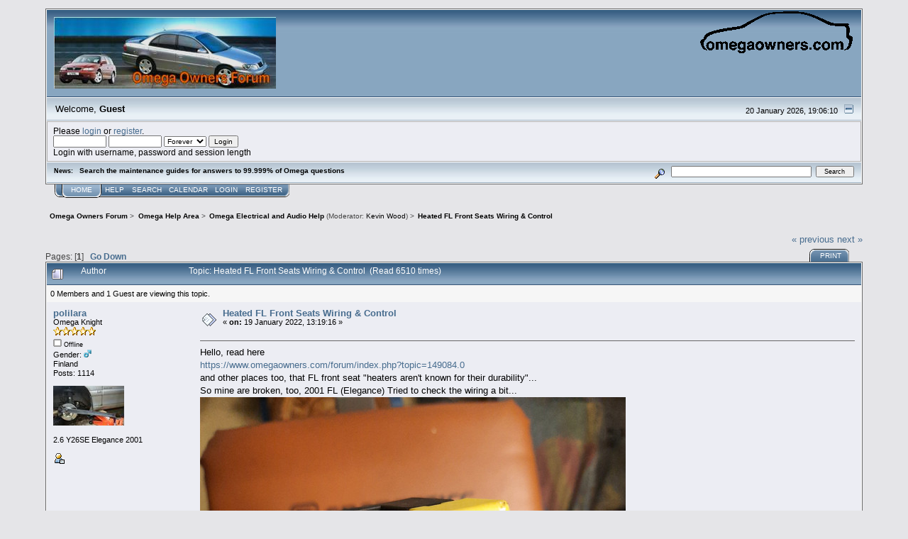

--- FILE ---
content_type: text/html; charset=ISO-8859-1
request_url: https://www.omegaowners.com/forum/index.php?PHPSESSID=n1fhnft15h97n3ee2336hok22n&topic=149110.0
body_size: 10301
content:
<!DOCTYPE html PUBLIC "-//W3C//DTD XHTML 1.0 Transitional//EN" "http://www.w3.org/TR/xhtml1/DTD/xhtml1-transitional.dtd">
<html xmlns="http://www.w3.org/1999/xhtml"><head>
	<link rel="stylesheet" type="text/css" href="https://www.omegaowners.com/forum/Themes/core/css/index.css?fin20" />
	<link rel="stylesheet" type="text/css" href="https://www.omegaowners.com/forum/Themes/core/css/webkit.css" />
	<script type="text/javascript" src="https://images.omegaowners.com/forum/smf2000/Themes/default/scripts/script.js?fin20"></script>
	<script type="text/javascript" src="https://www.omegaowners.com/forum/Themes/core/scripts/theme.js?fin20"></script>
	<script type="text/javascript"><!-- // --><![CDATA[
		var smf_theme_url = "https://www.omegaowners.com/forum/Themes/core";
		var smf_default_theme_url = "https://images.omegaowners.com/forum/smf2000/Themes/default";
		var smf_images_url = "https://www.omegaowners.com/forum/Themes/core/images";
		var smf_scripturl = "https://www.omegaowners.com/forum/index.php?PHPSESSID=n1fhnft15h97n3ee2336hok22n&amp;";
		var smf_iso_case_folding = false;
		var smf_charset = "ISO-8859-1";
		var ajax_notification_text = "Loading...";
		var ajax_notification_cancel_text = "Cancel";
	// ]]></script>
	<meta http-equiv="Content-Type" content="text/html; charset=ISO-8859-1" />
	<meta name="description" content="Heated FL Front Seats Wiring &amp; Control" />
	<meta name="keywords" content="vauxhall,opel,omega,elite,cdx,cd,gls,mv6,reflection,tourer,v6,td,forum,help,advice,guides,engine,cambelt,wishbones,drop,links,breathers,stuck,egr,gearbox,auto,autobox,battery,ecc,climate,clutch,heater,bypass,valve,hbv,2.0,2.2,2.5,3.0,2.6,3.2,petrol,diesel,tdi,24v,16v,transmission,fluid,change,gear,box,dti" />
	<title>Heated FL Front Seats Wiring &amp; Control</title>
	<link rel="canonical" href="https://www.omegaowners.com/forum/index.php?topic=149110.0" />
	<link rel="help" href="https://www.omegaowners.com/forum/index.php?PHPSESSID=n1fhnft15h97n3ee2336hok22n&amp;action=help" />
	<link rel="search" href="https://www.omegaowners.com/forum/index.php?PHPSESSID=n1fhnft15h97n3ee2336hok22n&amp;action=search" />
	<link rel="contents" href="https://www.omegaowners.com/forum/index.php?PHPSESSID=n1fhnft15h97n3ee2336hok22n&amp;" />
	<link rel="prev" href="https://www.omegaowners.com/forum/index.php?PHPSESSID=n1fhnft15h97n3ee2336hok22n&amp;topic=149110.0;prev_next=prev" />
	<link rel="next" href="https://www.omegaowners.com/forum/index.php?PHPSESSID=n1fhnft15h97n3ee2336hok22n&amp;topic=149110.0;prev_next=next" />
	<link rel="index" href="https://www.omegaowners.com/forum/index.php?PHPSESSID=n1fhnft15h97n3ee2336hok22n&amp;board=11.0" />
		<script type="text/javascript" src="https://images.omegaowners.com/forum/smf2000/Themes/default/scripts/captcha.js"></script>
</head>
<body>
<div id="mainframe" style="width: 90%">
	<div class="tborder">
		<div class="catbg">
			<img class="floatright" id="smflogo" src="https://www.omegaowners.com/forum/Themes/core/images/smflogo.gif" alt="Simple Machines Forum" />
			<h1 id="forum_name">
				<img src="https://www.omegaowners.com/forum/ooflogo.png" alt="Omega Owners Forum" />
			</h1>
		</div>
		<ul id="greeting_section" class="reset titlebg2">
			<li id="time" class="smalltext floatright">
				20 January 2026, 19:06:10
				<img id="upshrink" src="https://www.omegaowners.com/forum/Themes/core/images/upshrink.gif" alt="*" title="Shrink or expand the header." align="bottom" style="display: none;" />
			</li>
			<li id="name">Welcome, <em>Guest</em></li>
		</ul>
		<div id="user_section" class="bordercolor">
			<div class="windowbg2 clearfix">
				<script type="text/javascript" src="https://images.omegaowners.com/forum/smf2000/Themes/default/scripts/sha1.js"></script>
				<form class="windowbg" id="guest_form" action="https://www.omegaowners.com/forum/index.php?PHPSESSID=n1fhnft15h97n3ee2336hok22n&amp;action=login2" method="post" accept-charset="ISO-8859-1"  onsubmit="hashLoginPassword(this, 'a9993dcbbc05a9cc975273ec7ffab936');">
					Please <a href="https://www.omegaowners.com/forum/index.php?PHPSESSID=n1fhnft15h97n3ee2336hok22n&amp;action=login">login</a> or <a href="https://www.omegaowners.com/forum/index.php?PHPSESSID=n1fhnft15h97n3ee2336hok22n&amp;action=register">register</a>.<br />
					<input type="text" name="user" size="10" class="input_text" />
					<input type="password" name="passwrd" size="10" class="input_password" />
					<select name="cookielength">
						<option value="60">1 Hour</option>
						<option value="1440">1 Day</option>
						<option value="10080">1 Week</option>
						<option value="43200">1 Month</option>
						<option value="-1" selected="selected">Forever</option>
					</select>
					<input type="submit" value="Login" class="button_submit" /><br />
					Login with username, password and session length
					<input type="hidden" name="hash_passwrd" value="" /><input type="hidden" name="f3b044587ba" value="a9993dcbbc05a9cc975273ec7ffab936" /><input type="hidden" name="f3b044587ba" value="a9993dcbbc05a9cc975273ec7ffab936" />
				</form>
			</div>
		</div>
		<div id="news_section" class="titlebg2 clearfix">
			<form class="floatright" id="search_form" action="https://www.omegaowners.com/forum/index.php?PHPSESSID=n1fhnft15h97n3ee2336hok22n&amp;action=search2" method="post" accept-charset="ISO-8859-1">
				<a href="https://www.omegaowners.com/forum/index.php?PHPSESSID=n1fhnft15h97n3ee2336hok22n&amp;action=search;advanced" title="Advanced search"><img id="advsearch" src="https://www.omegaowners.com/forum/Themes/core/images/filter.gif" align="middle" alt="Advanced search" /></a>
				<input type="text" name="search" value="" style="width: 190px;" class="input_text" />&nbsp;
				<input type="submit" name="submit" value="Search" style="width: 11ex;" class="button_submit" />
				<input type="hidden" name="advanced" value="0" />
				<input type="hidden" name="topic" value="149110" />
			</form>
			<div id="random_news"><h3>News:</h3><p>Search the maintenance guides for answers to 99.999% of Omega questions</p></div>
		</div>
	</div>
	<script type="text/javascript"><!-- // --><![CDATA[
		var oMainHeaderToggle = new smc_Toggle({
			bToggleEnabled: true,
			bCurrentlyCollapsed: false,
			aSwappableContainers: [
				'user_section',
				'news_section'
			],
			aSwapImages: [
				{
					sId: 'upshrink',
					srcExpanded: smf_images_url + '/upshrink.gif',
					altExpanded: 'Shrink or expand the header.',
					srcCollapsed: smf_images_url + '/upshrink2.gif',
					altCollapsed: 'Shrink or expand the header.'
				}
			],
			oThemeOptions: {
				bUseThemeSettings: false,
				sOptionName: 'collapse_header',
				sSessionVar: 'f3b044587ba',
				sSessionId: 'a9993dcbbc05a9cc975273ec7ffab936'
			},
			oCookieOptions: {
				bUseCookie: true,
				sCookieName: 'upshrink'
			}
		});
	// ]]></script>
	<div class="main_menu">
		<ul class="reset clearfix">
			<li id="button_home" class="active">
				<a title="Home" href="https://www.omegaowners.com/forum/index.php?PHPSESSID=n1fhnft15h97n3ee2336hok22n&amp;">
					<span><em>Home</em></span>
				</a>
			</li>
			<li id="button_help">
				<a title="Help" href="https://www.omegaowners.com/forum/index.php?PHPSESSID=n1fhnft15h97n3ee2336hok22n&amp;action=help">
					<span>Help</span>
				</a>
			</li>
			<li id="button_search">
				<a title="Search" href="https://www.omegaowners.com/forum/index.php?PHPSESSID=n1fhnft15h97n3ee2336hok22n&amp;action=search">
					<span>Search</span>
				</a>
			</li>
			<li id="button_calendar">
				<a title="Calendar" href="https://www.omegaowners.com/forum/index.php?PHPSESSID=n1fhnft15h97n3ee2336hok22n&amp;action=calendar">
					<span>Calendar</span>
				</a>
			</li>
			<li id="button_login">
				<a title="Login" href="https://www.omegaowners.com/forum/index.php?PHPSESSID=n1fhnft15h97n3ee2336hok22n&amp;action=login">
					<span>Login</span>
				</a>
			</li>
			<li id="button_register" class="last">
				<a title="Register" href="https://www.omegaowners.com/forum/index.php?PHPSESSID=n1fhnft15h97n3ee2336hok22n&amp;action=register">
					<span>Register</span>
				</a>
			</li>
		</ul>
	</div>
	<ul class="linktree" id="linktree_upper">
		<li>
			<a href="https://www.omegaowners.com/forum/index.php?PHPSESSID=n1fhnft15h97n3ee2336hok22n&amp;"><span>Omega Owners Forum</span></a> &gt;
		</li>
		<li>
			<a href="https://www.omegaowners.com/forum/index.php?PHPSESSID=n1fhnft15h97n3ee2336hok22n&amp;#c4"><span>Omega Help Area</span></a> &gt;
		</li>
		<li>
			<a href="https://www.omegaowners.com/forum/index.php?PHPSESSID=n1fhnft15h97n3ee2336hok22n&amp;board=11.0"><span>Omega Electrical and Audio Help</span></a> (Moderator: <a href="https://www.omegaowners.com/forum/index.php?PHPSESSID=n1fhnft15h97n3ee2336hok22n&amp;action=profile;u=721" title="Board Moderator">Kevin Wood</a>) &gt;
		</li>
		<li class="last">
			<a href="https://www.omegaowners.com/forum/index.php?PHPSESSID=n1fhnft15h97n3ee2336hok22n&amp;topic=149110.0"><span>Heated FL Front Seats Wiring &amp; Control</span></a>
		</li>
	</ul>
	<div id="bodyarea">
<a id="top"></a>
<a id="msg1998871"></a>
<div class="clearfix margintop" id="postbuttons">
	<div class="next"><a href="https://www.omegaowners.com/forum/index.php?PHPSESSID=n1fhnft15h97n3ee2336hok22n&amp;topic=149110.0;prev_next=prev#new">&laquo; previous</a> <a href="https://www.omegaowners.com/forum/index.php?PHPSESSID=n1fhnft15h97n3ee2336hok22n&amp;topic=149110.0;prev_next=next#new">next &raquo;</a></div>
	<div class="margintop middletext floatleft">Pages: [<strong>1</strong>]   &nbsp;&nbsp;<a href="#lastPost"><strong>Go Down</strong></a></div>
	<div class="nav floatright">
		<div class="buttonlist_bottom">
			<ul class="reset clearfix">
				<li class="last"><a class="button_strip_print" href="https://www.omegaowners.com/forum/index.php?PHPSESSID=n1fhnft15h97n3ee2336hok22n&amp;action=printpage;topic=149110.0" rel="new_win nofollow"><span>Print</span></a></li>
			</ul>
		</div></div>
</div>
<div id="forumposts" class="tborder">
	<h3 class="catbg3">
		<img src="https://www.omegaowners.com/forum/Themes/core/images/topic/hot_post.gif" align="bottom" alt="" />
		<span>Author</span>
		<span id="top_subject">Topic: Heated FL Front Seats Wiring &amp; Control &nbsp;(Read 6510 times)</span>
	</h3>
	<div id="whoisviewing" class="smalltext headerpadding windowbg2">0 Members and 1 Guest are viewing this topic.
	</div>
	<form action="https://www.omegaowners.com/forum/index.php?PHPSESSID=n1fhnft15h97n3ee2336hok22n&amp;action=quickmod2;topic=149110.0" method="post" accept-charset="ISO-8859-1" name="quickModForm" id="quickModForm" style="margin: 0;" onsubmit="return oQuickModify.bInEditMode ? oQuickModify.modifySave('a9993dcbbc05a9cc975273ec7ffab936', 'f3b044587ba') : false">
		<div class="bordercolor">
			<div class="clearfix windowbg largepadding">
				<div class="floatleft poster">
					<h4><a href="https://www.omegaowners.com/forum/index.php?PHPSESSID=n1fhnft15h97n3ee2336hok22n&amp;action=profile;u=896" title="View the profile of polilara">polilara</a></h4>
					<ul class="reset smalltext" id="msg_1998871_extra_info">
						<li>Omega Knight</li>
						<li><img src="https://www.omegaowners.com/forum/Themes/core/images/star.gif" alt="*" /><img src="https://www.omegaowners.com/forum/Themes/core/images/star.gif" alt="*" /><img src="https://www.omegaowners.com/forum/Themes/core/images/star.gif" alt="*" /><img src="https://www.omegaowners.com/forum/Themes/core/images/star.gif" alt="*" /><img src="https://www.omegaowners.com/forum/Themes/core/images/star.gif" alt="*" /></li>
						<li><img src="https://www.omegaowners.com/forum/Themes/core/images/useroff.gif" alt="Offline" border="0" style="margin-top: 2px;" /><span class="smalltext"> Offline</span></li>
						<li>Gender: <img class="gender" src="https://www.omegaowners.com/forum/Themes/core/images/Male.gif" alt="Male" /></li>
								<li>Finland</li>
						<li>Posts: 1114</li>
						<li class="margintop" style="overflow: auto;"><img class="avatar" src="https://i.postimg.cc/G3vzmbvK/IMG-20191118-184204.jpg" alt="" /></li>
						<li class="margintop">
							<ul class="reset nolist">
								<li>2.6 Y26SE Elegance 2001</li>
							</ul>
						</li>
						<li class="margintop">
							<ul class="reset nolist">
								<li><a href="https://www.omegaowners.com/forum/index.php?PHPSESSID=n1fhnft15h97n3ee2336hok22n&amp;action=profile;u=896"><img src="https://www.omegaowners.com/forum/Themes/core/images/icons/profile_sm.gif" alt="View Profile" title="View Profile" border="0" /></a></li>
							</ul>
						</li>
					</ul>
				</div>
				<div class="postarea">
					<div class="flow_hidden">
						<div class="keyinfo">
							<div class="messageicon"><img src="https://www.omegaowners.com/forum/Themes/core/images/post/xx.gif" alt="" border="0" /></div>
							<h5 id="subject_1998871">
								<a href="https://www.omegaowners.com/forum/index.php?PHPSESSID=n1fhnft15h97n3ee2336hok22n&amp;topic=149110.msg1998871#msg1998871" rel="nofollow">Heated FL Front Seats Wiring &amp; Control</a>
							</h5>
							<div class="smalltext">&#171; <strong> on:</strong> 19 January 2022, 13:19:16 &#187;</div>
							<div id="msg_1998871_quick_mod"></div>
						</div>
					</div>
					<div class="post">
						<hr class="hrcolor" width="100%" size="1" />
						<div class="inner" id="msg_1998871">Hello, read here<br /><a href="https://www.omegaowners.com/forum/index.php?PHPSESSID=n1fhnft15h97n3ee2336hok22n&amp;topic=149084.0" class="bbc_link" target="_blank" rel="noopener noreferrer">https://www.omegaowners.com/forum/index.php?topic=149084.0</a><br />and other places too, that FL front seat &quot;heaters aren&#39;t known for their durability&quot;...<br />So mine are broken, too, 2001 FL (Elegance) Tried to check the wiring a bit...<br /><img src="https://i.postimg.cc/15y6CHD9/20220118-190121.jpg" alt="" class="bbc_img" /><br />So, five Connectors, below is what I think?<br />Yellow=Side Air Bag<br />White or Light Gray with Brown and Blue wires=Seat Belt Tensioner<br />Grey with Brown and Red=Electricity to Standard Seat up&amp;down control motor<br />Green with Black having Yellow stripe and another Black having Green stripe indicates 11kOhm resistance. Is this the &#39;heating controller&#39; unit (PTC/NTC) resistor TB discussed in link above? Temperature was +10 degrees Celsius.<br />Black with Black and Brown, resistance here is infinity so if this is the heater units (in series) one of them certainly broken.<br />If it is as described above:<br />1. What should be the resistance of the heater unit when ok?<br />2. How does the control work, is it On/Off according to temp measurement (1-5) or are there resistors somewhere which gives 5 different Voltages?<br />3. What is typical place to find failure if heater unit is broken?<br /></div>
					</div>
				</div>
				<div class="moderatorbar">
					<div class="smalltext floatleft" id="modified_1998871">
					</div>
					<div class="smalltext largepadding floatright">
						<img src="https://www.omegaowners.com/forum/Themes/core/images/ip.gif" alt="" border="0" />
						Logged
					</div>
				</div>
			</div>
		</div>
		<div class="bordercolor">
			<a id="msg1998897"></a>
			<div class="clearfix topborder windowbg2 largepadding">
				<div class="floatleft poster">
					<h4><a href="https://www.omegaowners.com/forum/index.php?PHPSESSID=n1fhnft15h97n3ee2336hok22n&amp;action=profile;u=13472" title="View the profile of Doctor Gollum">Doctor Gollum</a></h4>
					<ul class="reset smalltext" id="msg_1998897_extra_info">
						<li>Get A Life!!</li>
						<li><img src="https://www.omegaowners.com/forum/Themes/core/images/star.gif" alt="*" /><img src="https://www.omegaowners.com/forum/Themes/core/images/star.gif" alt="*" /><img src="https://www.omegaowners.com/forum/Themes/core/images/star.gif" alt="*" /><img src="https://www.omegaowners.com/forum/Themes/core/images/star.gif" alt="*" /><img src="https://www.omegaowners.com/forum/Themes/core/images/star.gif" alt="*" /></li>
						<li><img src="https://www.omegaowners.com/forum/Themes/core/images/useron.gif" alt="Online" border="0" style="margin-top: 2px;" /><span class="smalltext"> Online</span></li>
						<li>Gender: <img class="gender" src="https://www.omegaowners.com/forum/Themes/core/images/Male.gif" alt="Male" /></li>
								<li>In a colds and darks puddleses</li>
						<li>Posts: 30464</li>
						<li class="margintop" style="overflow: auto;"><img class="avatar" src="https://giphy.com/gifs/lotr-gollum-the-fellowship-of-ring-Up03a2eNo0fAI?utm_source=media-link&amp;utm_medium=landing&amp;utm_campaign=MediaLinks&amp;utm_term=https://giphy.com/gifs/lotr-gollum-the-fellowship-of-ring-Up03a2eNo0fAI" alt="" /></li>
						<li class="margintop">If you can&#039;t eat them, join them...</li>
						<li class="margintop">
							<ul class="reset nolist">
								<li>Feetses.</li>
							</ul>
						</li>
						<li class="margintop">
							<ul class="reset nolist">
								<li><a href="https://www.omegaowners.com/forum/index.php?PHPSESSID=n1fhnft15h97n3ee2336hok22n&amp;action=profile;u=13472"><img src="https://www.omegaowners.com/forum/Themes/core/images/icons/profile_sm.gif" alt="View Profile" title="View Profile" border="0" /></a></li>
							</ul>
						</li>
					</ul>
				</div>
				<div class="postarea">
					<div class="flow_hidden">
						<div class="keyinfo">
							<div class="messageicon"><img src="https://www.omegaowners.com/forum/Themes/core/images/post/xx.gif" alt="" border="0" /></div>
							<h5 id="subject_1998897">
								<a href="https://www.omegaowners.com/forum/index.php?PHPSESSID=n1fhnft15h97n3ee2336hok22n&amp;topic=149110.msg1998897#msg1998897" rel="nofollow">Re: Heated FL Front Seats Wiring &amp; Control</a>
							</h5>
							<div class="smalltext">&#171; <strong>Reply #1 on:</strong> 19 January 2022, 14:59:41 &#187;</div>
							<div id="msg_1998897_quick_mod"></div>
						</div>
					</div>
					<div class="post">
						<hr class="hrcolor" width="100%" size="1" />
						<div class="inner" id="msg_1998897">On the heating element itself.<br /><br />The end of the wiring at the seat connection is pretty bombproof. The heater pad itself flexes and breaks. Shorts cause hot spots and the resistors fail. </div>
					</div>
				</div>
				<div class="moderatorbar">
					<div class="smalltext floatleft" id="modified_1998897">
					</div>
					<div class="smalltext largepadding floatright">
						<img src="https://www.omegaowners.com/forum/Themes/core/images/ip.gif" alt="" border="0" />
						Logged
					</div>
					<div class="signature" id="msg_1998897_signature">Onanists always think outside the box.</div>
				</div>
			</div>
		</div>
		<div class="bordercolor">
			<a id="msg1998901"></a>
			<div class="clearfix topborder windowbg largepadding">
				<div class="floatleft poster">
					<h4><a href="https://www.omegaowners.com/forum/index.php?PHPSESSID=n1fhnft15h97n3ee2336hok22n&amp;action=profile;u=19905" title="View the profile of STEMO">STEMO</a></h4>
					<ul class="reset smalltext" id="msg_1998901_extra_info">
						<li>Omega Queen</li>
						<li><img src="https://www.omegaowners.com/forum/Themes/core/images/star.gif" alt="*" /><img src="https://www.omegaowners.com/forum/Themes/core/images/star.gif" alt="*" /><img src="https://www.omegaowners.com/forum/Themes/core/images/star.gif" alt="*" /><img src="https://www.omegaowners.com/forum/Themes/core/images/star.gif" alt="*" /><img src="https://www.omegaowners.com/forum/Themes/core/images/star.gif" alt="*" /></li>
						<li><img src="https://www.omegaowners.com/forum/Themes/core/images/useroff.gif" alt="Offline" border="0" style="margin-top: 2px;" /><span class="smalltext"> Offline</span></li>
						<li>Gender: <img class="gender" src="https://www.omegaowners.com/forum/Themes/core/images/Male.gif" alt="Male" /></li>
						<li>Posts: 10134</li>
						<li class="margintop">
							<ul class="reset nolist">
								<li>Grandland 1.6 diesel</li>
							</ul>
						</li>
						<li class="margintop">
							<ul class="reset nolist">
								<li><a href="https://www.omegaowners.com/forum/index.php?PHPSESSID=n1fhnft15h97n3ee2336hok22n&amp;action=profile;u=19905"><img src="https://www.omegaowners.com/forum/Themes/core/images/icons/profile_sm.gif" alt="View Profile" title="View Profile" border="0" /></a></li>
							</ul>
						</li>
					</ul>
				</div>
				<div class="postarea">
					<div class="flow_hidden">
						<div class="keyinfo">
							<div class="messageicon"><img src="https://www.omegaowners.com/forum/Themes/core/images/post/xx.gif" alt="" border="0" /></div>
							<h5 id="subject_1998901">
								<a href="https://www.omegaowners.com/forum/index.php?PHPSESSID=n1fhnft15h97n3ee2336hok22n&amp;topic=149110.msg1998901#msg1998901" rel="nofollow">Re: Heated FL Front Seats Wiring &amp; Control</a>
							</h5>
							<div class="smalltext">&#171; <strong>Reply #2 on:</strong> 19 January 2022, 15:02:02 &#187;</div>
							<div id="msg_1998901_quick_mod"></div>
						</div>
					</div>
					<div class="post">
						<hr class="hrcolor" width="100%" size="1" />
						<div class="inner" id="msg_1998901">I have hotspots on my drivers seat too.&nbsp; <img src="http://images.omegaowners.com/forum/smf2000/Smileys/oofstd/grin.gif" alt=";D" title="Grin" class="smiley" /></div>
					</div>
				</div>
				<div class="moderatorbar">
					<div class="smalltext floatleft" id="modified_1998901">
					</div>
					<div class="smalltext largepadding floatright">
						<img src="https://www.omegaowners.com/forum/Themes/core/images/ip.gif" alt="" border="0" />
						Logged
					</div>
					<div class="signature" id="msg_1998901_signature">Diesel till I die</div>
				</div>
			</div>
		</div>
		<div class="bordercolor">
			<a id="msg1998909"></a>
			<div class="clearfix topborder windowbg2 largepadding">
				<div class="floatleft poster">
					<h4><a href="https://www.omegaowners.com/forum/index.php?PHPSESSID=n1fhnft15h97n3ee2336hok22n&amp;action=profile;u=13472" title="View the profile of Doctor Gollum">Doctor Gollum</a></h4>
					<ul class="reset smalltext" id="msg_1998909_extra_info">
						<li>Get A Life!!</li>
						<li><img src="https://www.omegaowners.com/forum/Themes/core/images/star.gif" alt="*" /><img src="https://www.omegaowners.com/forum/Themes/core/images/star.gif" alt="*" /><img src="https://www.omegaowners.com/forum/Themes/core/images/star.gif" alt="*" /><img src="https://www.omegaowners.com/forum/Themes/core/images/star.gif" alt="*" /><img src="https://www.omegaowners.com/forum/Themes/core/images/star.gif" alt="*" /></li>
						<li><img src="https://www.omegaowners.com/forum/Themes/core/images/useron.gif" alt="Online" border="0" style="margin-top: 2px;" /><span class="smalltext"> Online</span></li>
						<li>Gender: <img class="gender" src="https://www.omegaowners.com/forum/Themes/core/images/Male.gif" alt="Male" /></li>
								<li>In a colds and darks puddleses</li>
						<li>Posts: 30464</li>
						<li class="margintop" style="overflow: auto;"><img class="avatar" src="https://giphy.com/gifs/lotr-gollum-the-fellowship-of-ring-Up03a2eNo0fAI?utm_source=media-link&amp;utm_medium=landing&amp;utm_campaign=MediaLinks&amp;utm_term=https://giphy.com/gifs/lotr-gollum-the-fellowship-of-ring-Up03a2eNo0fAI" alt="" /></li>
						<li class="margintop">If you can&#039;t eat them, join them...</li>
						<li class="margintop">
							<ul class="reset nolist">
								<li>Feetses.</li>
							</ul>
						</li>
						<li class="margintop">
							<ul class="reset nolist">
								<li><a href="https://www.omegaowners.com/forum/index.php?PHPSESSID=n1fhnft15h97n3ee2336hok22n&amp;action=profile;u=13472"><img src="https://www.omegaowners.com/forum/Themes/core/images/icons/profile_sm.gif" alt="View Profile" title="View Profile" border="0" /></a></li>
							</ul>
						</li>
					</ul>
				</div>
				<div class="postarea">
					<div class="flow_hidden">
						<div class="keyinfo">
							<div class="messageicon"><img src="https://www.omegaowners.com/forum/Themes/core/images/post/xx.gif" alt="" border="0" /></div>
							<h5 id="subject_1998909">
								<a href="https://www.omegaowners.com/forum/index.php?PHPSESSID=n1fhnft15h97n3ee2336hok22n&amp;topic=149110.msg1998909#msg1998909" rel="nofollow">Re: Heated FL Front Seats Wiring &amp; Control</a>
							</h5>
							<div class="smalltext">&#171; <strong>Reply #3 on:</strong> 19 January 2022, 15:09:21 &#187;</div>
							<div id="msg_1998909_quick_mod"></div>
						</div>
					</div>
					<div class="post">
						<hr class="hrcolor" width="100%" size="1" />
						<div class="inner" id="msg_1998909"><div class="quoteheader"><div class="topslice_quote"><a href="https://www.omegaowners.com/forum/index.php?PHPSESSID=n1fhnft15h97n3ee2336hok22n&amp;topic=149110.msg1998901#msg1998901">Quote from: STEMO on 19 January 2022, 15:02:02</a></div></div><blockquote class="bbc_standard_quote">I have hotspots on my drivers seat too.&nbsp; <img src="http://images.omegaowners.com/forum/smf2000/Smileys/oofstd/grin.gif" alt=";D" title="Grin" class="smiley" /><br /></blockquote><div class="quotefooter"><div class="botslice_quote"></div></div>Matching stains too I shouldn&#39;t wonder <img src="http://images.omegaowners.com/forum/smf2000/Smileys/oofstd/rolleyes.gif" alt="&#58;&#58;&#41;" title="Roll Eyes" class="smiley" /></div>
					</div>
				</div>
				<div class="moderatorbar">
					<div class="smalltext floatleft" id="modified_1998909">
					</div>
					<div class="smalltext largepadding floatright">
						<img src="https://www.omegaowners.com/forum/Themes/core/images/ip.gif" alt="" border="0" />
						Logged
					</div>
					<div class="signature" id="msg_1998909_signature">Onanists always think outside the box.</div>
				</div>
			</div>
		</div>
		<div class="bordercolor">
			<a id="msg1998913"></a>
			<div class="clearfix topborder windowbg largepadding">
				<div class="floatleft poster">
					<h4><a href="https://www.omegaowners.com/forum/index.php?PHPSESSID=n1fhnft15h97n3ee2336hok22n&amp;action=profile;u=10064" title="View the profile of Nick W">Nick W</a></h4>
					<ul class="reset smalltext" id="msg_1998913_extra_info">
						<li>Omega Queen</li>
						<li><img src="https://www.omegaowners.com/forum/Themes/core/images/star.gif" alt="*" /><img src="https://www.omegaowners.com/forum/Themes/core/images/star.gif" alt="*" /><img src="https://www.omegaowners.com/forum/Themes/core/images/star.gif" alt="*" /><img src="https://www.omegaowners.com/forum/Themes/core/images/star.gif" alt="*" /><img src="https://www.omegaowners.com/forum/Themes/core/images/star.gif" alt="*" /></li>
						<li><img src="https://www.omegaowners.com/forum/Themes/core/images/useroff.gif" alt="Offline" border="0" style="margin-top: 2px;" /><span class="smalltext"> Offline</span></li>
						<li>Gender: <img class="gender" src="https://www.omegaowners.com/forum/Themes/core/images/Male.gif" alt="Male" /></li>
								<li>Chatham, Kent</li>
						<li>Posts: 11081</li>
						<li class="margintop">
							<ul class="reset nolist">
								<li>Ghastly 1.0l Focus</li>
							</ul>
						</li>
						<li class="margintop">
							<ul class="reset nolist">
								<li><a href="https://www.omegaowners.com/forum/index.php?PHPSESSID=n1fhnft15h97n3ee2336hok22n&amp;action=profile;u=10064"><img src="https://www.omegaowners.com/forum/Themes/core/images/icons/profile_sm.gif" alt="View Profile" title="View Profile" border="0" /></a></li>
							</ul>
						</li>
					</ul>
				</div>
				<div class="postarea">
					<div class="flow_hidden">
						<div class="keyinfo">
							<div class="messageicon"><img src="https://www.omegaowners.com/forum/Themes/core/images/post/xx.gif" alt="" border="0" /></div>
							<h5 id="subject_1998913">
								<a href="https://www.omegaowners.com/forum/index.php?PHPSESSID=n1fhnft15h97n3ee2336hok22n&amp;topic=149110.msg1998913#msg1998913" rel="nofollow">Re: Heated FL Front Seats Wiring &amp; Control</a>
							</h5>
							<div class="smalltext">&#171; <strong>Reply #4 on:</strong> 19 January 2022, 15:18:37 &#187;</div>
							<div id="msg_1998913_quick_mod"></div>
						</div>
					</div>
					<div class="post">
						<hr class="hrcolor" width="100%" size="1" />
						<div class="inner" id="msg_1998913"><div class="quoteheader"><div class="topslice_quote"><a href="https://www.omegaowners.com/forum/index.php?PHPSESSID=n1fhnft15h97n3ee2336hok22n&amp;topic=149110.msg1998897#msg1998897">Quote from: Doctor Gollum on 19 January 2022, 14:59:41</a></div></div><blockquote class="bbc_standard_quote">On the heating element itself.<br /><br />The end of the wiring at the seat connection is pretty bombproof. The heater pad itself flexes and breaks. Shorts cause hot spots and the resistors fail.<br /></blockquote><div class="quotefooter"><div class="botslice_quote"></div></div><br /><br />The seat bases are the same for both front seats. Which means you can fit a passenger one to a driver&#39;s seat in a few minutes. They get a lot less use, so the heat pad is much more likely to work, the trim won&#39;t be as worn, and the foam will be in better condition. <br /><br /><br />This was one of the better things I did to my car.</div>
					</div>
				</div>
				<div class="moderatorbar">
					<div class="smalltext floatleft" id="modified_1998913">
					</div>
					<div class="smalltext largepadding floatright">
						<img src="https://www.omegaowners.com/forum/Themes/core/images/ip.gif" alt="" border="0" />
						Logged
					</div>
				</div>
			</div>
		</div>
		<div class="bordercolor">
			<a id="msg1998934"></a>
			<div class="clearfix topborder windowbg2 largepadding">
				<div class="floatleft poster">
					<h4><a href="https://www.omegaowners.com/forum/index.php?PHPSESSID=n1fhnft15h97n3ee2336hok22n&amp;action=profile;u=896" title="View the profile of polilara">polilara</a></h4>
					<ul class="reset smalltext" id="msg_1998934_extra_info">
						<li>Omega Knight</li>
						<li><img src="https://www.omegaowners.com/forum/Themes/core/images/star.gif" alt="*" /><img src="https://www.omegaowners.com/forum/Themes/core/images/star.gif" alt="*" /><img src="https://www.omegaowners.com/forum/Themes/core/images/star.gif" alt="*" /><img src="https://www.omegaowners.com/forum/Themes/core/images/star.gif" alt="*" /><img src="https://www.omegaowners.com/forum/Themes/core/images/star.gif" alt="*" /></li>
						<li><img src="https://www.omegaowners.com/forum/Themes/core/images/useroff.gif" alt="Offline" border="0" style="margin-top: 2px;" /><span class="smalltext"> Offline</span></li>
						<li>Gender: <img class="gender" src="https://www.omegaowners.com/forum/Themes/core/images/Male.gif" alt="Male" /></li>
								<li>Finland</li>
						<li>Posts: 1114</li>
						<li class="margintop" style="overflow: auto;"><img class="avatar" src="https://i.postimg.cc/G3vzmbvK/IMG-20191118-184204.jpg" alt="" /></li>
						<li class="margintop">
							<ul class="reset nolist">
								<li>2.6 Y26SE Elegance 2001</li>
							</ul>
						</li>
						<li class="margintop">
							<ul class="reset nolist">
								<li><a href="https://www.omegaowners.com/forum/index.php?PHPSESSID=n1fhnft15h97n3ee2336hok22n&amp;action=profile;u=896"><img src="https://www.omegaowners.com/forum/Themes/core/images/icons/profile_sm.gif" alt="View Profile" title="View Profile" border="0" /></a></li>
							</ul>
						</li>
					</ul>
				</div>
				<div class="postarea">
					<div class="flow_hidden">
						<div class="keyinfo">
							<div class="messageicon"><img src="https://www.omegaowners.com/forum/Themes/core/images/post/xx.gif" alt="" border="0" /></div>
							<h5 id="subject_1998934">
								<a href="https://www.omegaowners.com/forum/index.php?PHPSESSID=n1fhnft15h97n3ee2336hok22n&amp;topic=149110.msg1998934#msg1998934" rel="nofollow">Re: Heated FL Front Seats Wiring &amp; Control</a>
							</h5>
							<div class="smalltext">&#171; <strong>Reply #5 on:</strong> 19 January 2022, 17:38:27 &#187;</div>
							<div id="msg_1998934_quick_mod"></div>
						</div>
					</div>
					<div class="post">
						<hr class="hrcolor" width="100%" size="1" />
						<div class="inner" id="msg_1998934"><div class="quoteheader"><div class="topslice_quote"><a href="https://www.omegaowners.com/forum/index.php?PHPSESSID=n1fhnft15h97n3ee2336hok22n&amp;topic=149110.msg1998913#msg1998913">Quote from: Nick W on 19 January 2022, 15:18:37</a></div></div><blockquote class="bbc_standard_quote"><div class="quoteheader"><div class="topslice_quote"><a href="https://www.omegaowners.com/forum/index.php?PHPSESSID=n1fhnft15h97n3ee2336hok22n&amp;topic=149110.msg1998897#msg1998897">Quote from: Doctor Gollum on 19 January 2022, 14:59:41</a></div></div><blockquote class="bbc_alternate_quote">On the heating element itself.<br /><br />The end of the wiring at the seat connection is pretty bombproof. The heater pad itself flexes and breaks. Shorts cause hot spots and the resistors fail.<br /></blockquote><div class="quotefooter"><div class="botslice_quote"></div></div><br /><br />The seat bases are the same for<strong class="highlight"> both front seats</strong>. Which means you can fit a passenger one to a driver&#39;s seat in a few minutes. They get a lot less use, so the heat pad is much more likely to work, the trim won&#39;t be as worn, and the foam will be in better condition. <br /><br /><br />This was one of the better things I did to my car.<br /></blockquote><div class="quotefooter"><div class="botslice_quote"></div></div>So both front seats show infinity when measured from Black connector. So that is the way to measure it? No higher tech inside the seat?</div>
					</div>
				</div>
				<div class="moderatorbar">
					<div class="smalltext floatleft" id="modified_1998934">
					</div>
					<div class="smalltext largepadding floatright">
						<img src="https://www.omegaowners.com/forum/Themes/core/images/ip.gif" alt="" border="0" />
						Logged
					</div>
				</div>
			</div>
		</div>
		<div class="bordercolor">
			<a id="msg1998937"></a>
			<div class="clearfix topborder windowbg largepadding">
				<div class="floatleft poster">
					<h4><a href="https://www.omegaowners.com/forum/index.php?PHPSESSID=n1fhnft15h97n3ee2336hok22n&amp;action=profile;u=13472" title="View the profile of Doctor Gollum">Doctor Gollum</a></h4>
					<ul class="reset smalltext" id="msg_1998937_extra_info">
						<li>Get A Life!!</li>
						<li><img src="https://www.omegaowners.com/forum/Themes/core/images/star.gif" alt="*" /><img src="https://www.omegaowners.com/forum/Themes/core/images/star.gif" alt="*" /><img src="https://www.omegaowners.com/forum/Themes/core/images/star.gif" alt="*" /><img src="https://www.omegaowners.com/forum/Themes/core/images/star.gif" alt="*" /><img src="https://www.omegaowners.com/forum/Themes/core/images/star.gif" alt="*" /></li>
						<li><img src="https://www.omegaowners.com/forum/Themes/core/images/useron.gif" alt="Online" border="0" style="margin-top: 2px;" /><span class="smalltext"> Online</span></li>
						<li>Gender: <img class="gender" src="https://www.omegaowners.com/forum/Themes/core/images/Male.gif" alt="Male" /></li>
								<li>In a colds and darks puddleses</li>
						<li>Posts: 30464</li>
						<li class="margintop" style="overflow: auto;"><img class="avatar" src="https://giphy.com/gifs/lotr-gollum-the-fellowship-of-ring-Up03a2eNo0fAI?utm_source=media-link&amp;utm_medium=landing&amp;utm_campaign=MediaLinks&amp;utm_term=https://giphy.com/gifs/lotr-gollum-the-fellowship-of-ring-Up03a2eNo0fAI" alt="" /></li>
						<li class="margintop">If you can&#039;t eat them, join them...</li>
						<li class="margintop">
							<ul class="reset nolist">
								<li>Feetses.</li>
							</ul>
						</li>
						<li class="margintop">
							<ul class="reset nolist">
								<li><a href="https://www.omegaowners.com/forum/index.php?PHPSESSID=n1fhnft15h97n3ee2336hok22n&amp;action=profile;u=13472"><img src="https://www.omegaowners.com/forum/Themes/core/images/icons/profile_sm.gif" alt="View Profile" title="View Profile" border="0" /></a></li>
							</ul>
						</li>
					</ul>
				</div>
				<div class="postarea">
					<div class="flow_hidden">
						<div class="keyinfo">
							<div class="messageicon"><img src="https://www.omegaowners.com/forum/Themes/core/images/post/xx.gif" alt="" border="0" /></div>
							<h5 id="subject_1998937">
								<a href="https://www.omegaowners.com/forum/index.php?PHPSESSID=n1fhnft15h97n3ee2336hok22n&amp;topic=149110.msg1998937#msg1998937" rel="nofollow">Re: Heated FL Front Seats Wiring &amp; Control</a>
							</h5>
							<div class="smalltext">&#171; <strong>Reply #6 on:</strong> 19 January 2022, 17:50:37 &#187;</div>
							<div id="msg_1998937_quick_mod"></div>
						</div>
					</div>
					<div class="post">
						<hr class="hrcolor" width="100%" size="1" />
						<div class="inner" id="msg_1998937">I&#39;ll need to have a look at the diagrams. Shall report back... <img src="http://images.omegaowners.com/forum/smf2000/Smileys/oofstd/wink.gif" alt=";&#41;" title="Wink" class="smiley" /></div>
					</div>
				</div>
				<div class="moderatorbar">
					<div class="smalltext floatleft" id="modified_1998937">
					</div>
					<div class="smalltext largepadding floatright">
						<img src="https://www.omegaowners.com/forum/Themes/core/images/ip.gif" alt="" border="0" />
						Logged
					</div>
					<div class="signature" id="msg_1998937_signature">Onanists always think outside the box.</div>
				</div>
			</div>
		</div>
		<div class="bordercolor">
			<a id="msg1998940"></a>
			<div class="clearfix topborder windowbg2 largepadding">
				<div class="floatleft poster">
					<h4><a href="https://www.omegaowners.com/forum/index.php?PHPSESSID=n1fhnft15h97n3ee2336hok22n&amp;action=profile;u=896" title="View the profile of polilara">polilara</a></h4>
					<ul class="reset smalltext" id="msg_1998940_extra_info">
						<li>Omega Knight</li>
						<li><img src="https://www.omegaowners.com/forum/Themes/core/images/star.gif" alt="*" /><img src="https://www.omegaowners.com/forum/Themes/core/images/star.gif" alt="*" /><img src="https://www.omegaowners.com/forum/Themes/core/images/star.gif" alt="*" /><img src="https://www.omegaowners.com/forum/Themes/core/images/star.gif" alt="*" /><img src="https://www.omegaowners.com/forum/Themes/core/images/star.gif" alt="*" /></li>
						<li><img src="https://www.omegaowners.com/forum/Themes/core/images/useroff.gif" alt="Offline" border="0" style="margin-top: 2px;" /><span class="smalltext"> Offline</span></li>
						<li>Gender: <img class="gender" src="https://www.omegaowners.com/forum/Themes/core/images/Male.gif" alt="Male" /></li>
								<li>Finland</li>
						<li>Posts: 1114</li>
						<li class="margintop" style="overflow: auto;"><img class="avatar" src="https://i.postimg.cc/G3vzmbvK/IMG-20191118-184204.jpg" alt="" /></li>
						<li class="margintop">
							<ul class="reset nolist">
								<li>2.6 Y26SE Elegance 2001</li>
							</ul>
						</li>
						<li class="margintop">
							<ul class="reset nolist">
								<li><a href="https://www.omegaowners.com/forum/index.php?PHPSESSID=n1fhnft15h97n3ee2336hok22n&amp;action=profile;u=896"><img src="https://www.omegaowners.com/forum/Themes/core/images/icons/profile_sm.gif" alt="View Profile" title="View Profile" border="0" /></a></li>
							</ul>
						</li>
					</ul>
				</div>
				<div class="postarea">
					<div class="flow_hidden">
						<div class="keyinfo">
							<div class="messageicon"><img src="https://www.omegaowners.com/forum/Themes/core/images/post/xx.gif" alt="" border="0" /></div>
							<h5 id="subject_1998940">
								<a href="https://www.omegaowners.com/forum/index.php?PHPSESSID=n1fhnft15h97n3ee2336hok22n&amp;topic=149110.msg1998940#msg1998940" rel="nofollow">Re: Heated FL Front Seats Wiring &amp; Control</a>
							</h5>
							<div class="smalltext">&#171; <strong>Reply #7 on:</strong> 19 January 2022, 17:58:31 &#187;</div>
							<div id="msg_1998940_quick_mod"></div>
						</div>
					</div>
					<div class="post">
						<hr class="hrcolor" width="100%" size="1" />
						<div class="inner" id="msg_1998940"><div class="quoteheader"><div class="topslice_quote"><a href="https://www.omegaowners.com/forum/index.php?PHPSESSID=n1fhnft15h97n3ee2336hok22n&amp;topic=149110.msg1998937#msg1998937">Quote from: Doctor Gollum on 19 January 2022, 17:50:37</a></div></div><blockquote class="bbc_standard_quote">I&#39;ll need to <strong class="highlight">have a look at the diagrams</strong>. Shall report back... <img src="http://images.omegaowners.com/forum/smf2000/Smileys/oofstd/wink.gif" alt=";&#41;" title="Wink" class="smiley" /><br /></blockquote><div class="quotefooter"><div class="botslice_quote"></div></div><br />Good, thanks...</div>
					</div>
				</div>
				<div class="moderatorbar">
					<div class="smalltext floatleft" id="modified_1998940">
					</div>
					<div class="smalltext largepadding floatright">
						<img src="https://www.omegaowners.com/forum/Themes/core/images/ip.gif" alt="" border="0" />
						Logged
					</div>
				</div>
			</div>
		</div>
		<div class="bordercolor">
			<a id="msg1998980"></a>
			<div class="clearfix topborder windowbg largepadding">
				<div class="floatleft poster">
					<h4><a href="https://www.omegaowners.com/forum/index.php?PHPSESSID=n1fhnft15h97n3ee2336hok22n&amp;action=profile;u=19905" title="View the profile of STEMO">STEMO</a></h4>
					<ul class="reset smalltext" id="msg_1998980_extra_info">
						<li>Omega Queen</li>
						<li><img src="https://www.omegaowners.com/forum/Themes/core/images/star.gif" alt="*" /><img src="https://www.omegaowners.com/forum/Themes/core/images/star.gif" alt="*" /><img src="https://www.omegaowners.com/forum/Themes/core/images/star.gif" alt="*" /><img src="https://www.omegaowners.com/forum/Themes/core/images/star.gif" alt="*" /><img src="https://www.omegaowners.com/forum/Themes/core/images/star.gif" alt="*" /></li>
						<li><img src="https://www.omegaowners.com/forum/Themes/core/images/useroff.gif" alt="Offline" border="0" style="margin-top: 2px;" /><span class="smalltext"> Offline</span></li>
						<li>Gender: <img class="gender" src="https://www.omegaowners.com/forum/Themes/core/images/Male.gif" alt="Male" /></li>
						<li>Posts: 10134</li>
						<li class="margintop">
							<ul class="reset nolist">
								<li>Grandland 1.6 diesel</li>
							</ul>
						</li>
						<li class="margintop">
							<ul class="reset nolist">
								<li><a href="https://www.omegaowners.com/forum/index.php?PHPSESSID=n1fhnft15h97n3ee2336hok22n&amp;action=profile;u=19905"><img src="https://www.omegaowners.com/forum/Themes/core/images/icons/profile_sm.gif" alt="View Profile" title="View Profile" border="0" /></a></li>
							</ul>
						</li>
					</ul>
				</div>
				<div class="postarea">
					<div class="flow_hidden">
						<div class="keyinfo">
							<div class="messageicon"><img src="https://www.omegaowners.com/forum/Themes/core/images/post/xx.gif" alt="" border="0" /></div>
							<h5 id="subject_1998980">
								<a href="https://www.omegaowners.com/forum/index.php?PHPSESSID=n1fhnft15h97n3ee2336hok22n&amp;topic=149110.msg1998980#msg1998980" rel="nofollow">Re: Heated FL Front Seats Wiring &amp; Control</a>
							</h5>
							<div class="smalltext">&#171; <strong>Reply #8 on:</strong> 19 January 2022, 19:12:29 &#187;</div>
							<div id="msg_1998980_quick_mod"></div>
						</div>
					</div>
					<div class="post">
						<hr class="hrcolor" width="100%" size="1" />
						<div class="inner" id="msg_1998980"><div class="quoteheader"><div class="topslice_quote"><a href="https://www.omegaowners.com/forum/index.php?PHPSESSID=n1fhnft15h97n3ee2336hok22n&amp;topic=149110.msg1998909#msg1998909">Quote from: Doctor Gollum on 19 January 2022, 15:09:21</a></div></div><blockquote class="bbc_standard_quote"><div class="quoteheader"><div class="topslice_quote"><a href="https://www.omegaowners.com/forum/index.php?PHPSESSID=n1fhnft15h97n3ee2336hok22n&amp;topic=149110.msg1998901#msg1998901">Quote from: STEMO on 19 January 2022, 15:02:02</a></div></div><blockquote class="bbc_alternate_quote">I have hotspots on my drivers seat too.&nbsp; <img src="http://images.omegaowners.com/forum/smf2000/Smileys/oofstd/grin.gif" alt=";D" title="Grin" class="smiley" /><br /></blockquote><div class="quotefooter"><div class="botslice_quote"></div></div>Matching stains too I shouldn&#39;t wonder <img src="http://images.omegaowners.com/forum/smf2000/Smileys/oofstd/rolleyes.gif" alt="&#58;&#58;&#41;" title="Roll Eyes" class="smiley" /><br /></blockquote><div class="quotefooter"><div class="botslice_quote"></div></div>I hope not&nbsp; <img src="http://images.omegaowners.com/forum/smf2000/Smileys/oofstd/sad.gif" alt="&#58;&#40;" title="Sad" class="smiley" /><br />Changing my front sear would cost more than your car did&nbsp; <img src="http://images.omegaowners.com/forum/smf2000/Smileys/oofstd/grin.gif" alt=";D" title="Grin" class="smiley" /></div>
					</div>
				</div>
				<div class="moderatorbar">
					<div class="smalltext floatleft" id="modified_1998980">
					</div>
					<div class="smalltext largepadding floatright">
						<img src="https://www.omegaowners.com/forum/Themes/core/images/ip.gif" alt="" border="0" />
						Logged
					</div>
					<div class="signature" id="msg_1998980_signature">Diesel till I die</div>
				</div>
			</div>
		</div>
		<div class="bordercolor">
			<a id="msg1998992"></a>
			<div class="clearfix topborder windowbg2 largepadding">
				<div class="floatleft poster">
					<h4><a href="https://www.omegaowners.com/forum/index.php?PHPSESSID=n1fhnft15h97n3ee2336hok22n&amp;action=profile;u=8061" title="View the profile of LC0112G">LC0112G</a></h4>
					<ul class="reset smalltext" id="msg_1998992_extra_info">
						<li>Omega Baron</li>
						<li><img src="https://www.omegaowners.com/forum/Themes/core/images/star.gif" alt="*" /><img src="https://www.omegaowners.com/forum/Themes/core/images/star.gif" alt="*" /><img src="https://www.omegaowners.com/forum/Themes/core/images/star.gif" alt="*" /><img src="https://www.omegaowners.com/forum/Themes/core/images/star.gif" alt="*" /><img src="https://www.omegaowners.com/forum/Themes/core/images/star.gif" alt="*" /></li>
						<li><img src="https://www.omegaowners.com/forum/Themes/core/images/useroff.gif" alt="Offline" border="0" style="margin-top: 2px;" /><span class="smalltext"> Offline</span></li>
								<li>0</li>
						<li>Posts: 2599</li>
						<li class="margintop" style="overflow: auto;"><img class="avatar" src="http://images.omegaowners.com/forum//smf2000/avatars/blank.gif" alt="" /></li>
						<li class="margintop">
							<ul class="reset nolist">
								<li><a href="https://www.omegaowners.com/forum/index.php?PHPSESSID=n1fhnft15h97n3ee2336hok22n&amp;action=profile;u=8061"><img src="https://www.omegaowners.com/forum/Themes/core/images/icons/profile_sm.gif" alt="View Profile" title="View Profile" border="0" /></a></li>
							</ul>
						</li>
					</ul>
				</div>
				<div class="postarea">
					<div class="flow_hidden">
						<div class="keyinfo">
							<div class="messageicon"><img src="https://www.omegaowners.com/forum/Themes/core/images/post/xx.gif" alt="" border="0" /></div>
							<h5 id="subject_1998992">
								<a href="https://www.omegaowners.com/forum/index.php?PHPSESSID=n1fhnft15h97n3ee2336hok22n&amp;topic=149110.msg1998992#msg1998992" rel="nofollow">Re: Heated FL Front Seats Wiring &amp; Control</a>
							</h5>
							<div class="smalltext">&#171; <strong>Reply #9 on:</strong> 19 January 2022, 21:55:01 &#187;</div>
							<div id="msg_1998992_quick_mod"></div>
						</div>
					</div>
					<div class="post">
						<hr class="hrcolor" width="100%" size="1" />
						<div class="inner" id="msg_1998992"><div class="quoteheader"><div class="topslice_quote"><a href="https://www.omegaowners.com/forum/index.php?PHPSESSID=n1fhnft15h97n3ee2336hok22n&amp;topic=149110.msg1998871#msg1998871">Quote from: polilara on 19 January 2022, 13:19:16</a></div></div><blockquote class="bbc_standard_quote">Hello, read here<br /><a href="https://www.omegaowners.com/forum/index.php?PHPSESSID=n1fhnft15h97n3ee2336hok22n&amp;topic=149084.0" class="bbc_link" target="_blank" rel="noopener noreferrer">https://www.omegaowners.com/forum/index.php?topic=149084.0</a><br />and other places too, that FL front seat &quot;heaters aren&#39;t known for their durability&quot;...<br />So mine are broken, too, 2001 FL (Elegance) Tried to check the wiring a bit...<br />So, five Connectors, below is what I think?<br />Yellow=Side Air Bag<br />White or Light Gray with Brown and Blue wires=Seat Belt Tensioner<br />Grey with Brown and Red=Electricity to Standard Seat up&amp;down control motor<br />Green with Black having Yellow stripe and another Black having Green stripe indicates 11kOhm resistance. Is this the &#39;heating controller&#39; unit (PTC/NTC) resistor TB discussed in link above? Temperature was +10 degrees Celsius.<br />Black with Black and Brown, resistance here is infinity so if this is the heater units (in series) one of them certainly broken.<br />If it is as described above:<br />1. What should be the resistance of the heater unit when ok?<br />2. How does the control work, is it On/Off according to temp measurement (1-5) or are there resistors somewhere which gives 5 different Voltages?<br />3. What is typical place to find failure if heater unit is broken?<br /></blockquote><div class="quotefooter"><div class="botslice_quote"></div></div><br />Sadly, you can&#39;t test the seat heater elements like that. There is an electronic control unit in the seat itself - K183 and K184 in the circuit diagrams.<br /><br />The thin Black/Yellow wire is the main on/off from the dashboard switch.<br />The Black/Green wire is an analogue resistance from the dashboard switch which presumably controls how hot the element gets.<br />The thick black wire is the Main Power (12V from fuse F15)<br />The thick Brown wire is Ground/Chassis/Earth/Whatever you want to call it.<br /><br />There is one connection from K183/184 to the heater element +ve, and a ground (to the brown wire)<br />There is one connection from K183/184 to the thermistor, and a ground (to the brown wire)<br /><br />So to test the element you&#39;re going to have to locate K183/184, and unplug them. I&#39;d expect the element resistance to be less than a few ohms.<br /><br />I suspect K183/184 may look like relays - the terminals on the circuit diagrams are labelled 15 (12 V from Fuse F15), 31 (ground), 86E (dash on/off), P (dash temperature control), T (Thermistor), H (Heat Pad)</div>
					</div>
				</div>
				<div class="moderatorbar">
					<div class="smalltext floatleft" id="modified_1998992">
						&#171; <em>Last Edit: 19 January 2022, 21:59:59 by LC0112G</em> &#187;
					</div>
					<div class="smalltext largepadding floatright">
						<img src="https://www.omegaowners.com/forum/Themes/core/images/ip.gif" alt="" border="0" />
						Logged
					</div>
				</div>
			</div>
		</div>
		<div class="bordercolor">
			<a id="msg1999025"></a>
			<div class="clearfix topborder windowbg largepadding">
				<div class="floatleft poster">
					<h4><a href="https://www.omegaowners.com/forum/index.php?PHPSESSID=n1fhnft15h97n3ee2336hok22n&amp;action=profile;u=896" title="View the profile of polilara">polilara</a></h4>
					<ul class="reset smalltext" id="msg_1999025_extra_info">
						<li>Omega Knight</li>
						<li><img src="https://www.omegaowners.com/forum/Themes/core/images/star.gif" alt="*" /><img src="https://www.omegaowners.com/forum/Themes/core/images/star.gif" alt="*" /><img src="https://www.omegaowners.com/forum/Themes/core/images/star.gif" alt="*" /><img src="https://www.omegaowners.com/forum/Themes/core/images/star.gif" alt="*" /><img src="https://www.omegaowners.com/forum/Themes/core/images/star.gif" alt="*" /></li>
						<li><img src="https://www.omegaowners.com/forum/Themes/core/images/useroff.gif" alt="Offline" border="0" style="margin-top: 2px;" /><span class="smalltext"> Offline</span></li>
						<li>Gender: <img class="gender" src="https://www.omegaowners.com/forum/Themes/core/images/Male.gif" alt="Male" /></li>
								<li>Finland</li>
						<li>Posts: 1114</li>
						<li class="margintop" style="overflow: auto;"><img class="avatar" src="https://i.postimg.cc/G3vzmbvK/IMG-20191118-184204.jpg" alt="" /></li>
						<li class="margintop">
							<ul class="reset nolist">
								<li>2.6 Y26SE Elegance 2001</li>
							</ul>
						</li>
						<li class="margintop">
							<ul class="reset nolist">
								<li><a href="https://www.omegaowners.com/forum/index.php?PHPSESSID=n1fhnft15h97n3ee2336hok22n&amp;action=profile;u=896"><img src="https://www.omegaowners.com/forum/Themes/core/images/icons/profile_sm.gif" alt="View Profile" title="View Profile" border="0" /></a></li>
							</ul>
						</li>
					</ul>
				</div>
				<div class="postarea">
					<div class="flow_hidden">
						<div class="keyinfo">
							<div class="messageicon"><img src="https://www.omegaowners.com/forum/Themes/core/images/post/xx.gif" alt="" border="0" /></div>
							<h5 id="subject_1999025">
								<a href="https://www.omegaowners.com/forum/index.php?PHPSESSID=n1fhnft15h97n3ee2336hok22n&amp;topic=149110.msg1999025#msg1999025" rel="nofollow">Re: Heated FL Front Seats Wiring &amp; Control</a>
							</h5>
							<div class="smalltext">&#171; <strong>Reply #10 on:</strong> 20 January 2022, 12:23:23 &#187;</div>
							<div id="msg_1999025_quick_mod"></div>
						</div>
					</div>
					<div class="post">
						<hr class="hrcolor" width="100%" size="1" />
						<div class="inner" id="msg_1999025">OK, thanks, seems more complicated than I thought. I try to look the schemes, too. I have Haynes 3510-352. If I take diagrams for later models from there maybe I find something there??</div>
					</div>
				</div>
				<div class="moderatorbar">
					<div class="smalltext floatleft" id="modified_1999025">
					</div>
					<div class="smalltext largepadding floatright">
						<img src="https://www.omegaowners.com/forum/Themes/core/images/ip.gif" alt="" border="0" />
						Logged
					</div>
				</div>
			</div>
		</div>
		<div class="bordercolor">
			<a id="msg1999028"></a>
			<div class="clearfix topborder windowbg2 largepadding">
				<div class="floatleft poster">
					<h4><a href="https://www.omegaowners.com/forum/index.php?PHPSESSID=n1fhnft15h97n3ee2336hok22n&amp;action=profile;u=8061" title="View the profile of LC0112G">LC0112G</a></h4>
					<ul class="reset smalltext" id="msg_1999028_extra_info">
						<li>Omega Baron</li>
						<li><img src="https://www.omegaowners.com/forum/Themes/core/images/star.gif" alt="*" /><img src="https://www.omegaowners.com/forum/Themes/core/images/star.gif" alt="*" /><img src="https://www.omegaowners.com/forum/Themes/core/images/star.gif" alt="*" /><img src="https://www.omegaowners.com/forum/Themes/core/images/star.gif" alt="*" /><img src="https://www.omegaowners.com/forum/Themes/core/images/star.gif" alt="*" /></li>
						<li><img src="https://www.omegaowners.com/forum/Themes/core/images/useroff.gif" alt="Offline" border="0" style="margin-top: 2px;" /><span class="smalltext"> Offline</span></li>
								<li>0</li>
						<li>Posts: 2599</li>
						<li class="margintop" style="overflow: auto;"><img class="avatar" src="http://images.omegaowners.com/forum//smf2000/avatars/blank.gif" alt="" /></li>
						<li class="margintop">
							<ul class="reset nolist">
								<li><a href="https://www.omegaowners.com/forum/index.php?PHPSESSID=n1fhnft15h97n3ee2336hok22n&amp;action=profile;u=8061"><img src="https://www.omegaowners.com/forum/Themes/core/images/icons/profile_sm.gif" alt="View Profile" title="View Profile" border="0" /></a></li>
							</ul>
						</li>
					</ul>
				</div>
				<div class="postarea">
					<div class="flow_hidden">
						<div class="keyinfo">
							<div class="messageicon"><img src="https://www.omegaowners.com/forum/Themes/core/images/post/xx.gif" alt="" border="0" /></div>
							<h5 id="subject_1999028">
								<a href="https://www.omegaowners.com/forum/index.php?PHPSESSID=n1fhnft15h97n3ee2336hok22n&amp;topic=149110.msg1999028#msg1999028" rel="nofollow">Re: Heated FL Front Seats Wiring &amp; Control</a>
							</h5>
							<div class="smalltext">&#171; <strong>Reply #11 on:</strong> 20 January 2022, 13:20:22 &#187;</div>
							<div id="msg_1999028_quick_mod"></div>
						</div>
					</div>
					<div class="post">
						<hr class="hrcolor" width="100%" size="1" />
						<div class="inner" id="msg_1999028"><div class="quoteheader"><div class="topslice_quote"><a href="https://www.omegaowners.com/forum/index.php?PHPSESSID=n1fhnft15h97n3ee2336hok22n&amp;topic=149110.msg1999025#msg1999025">Quote from: polilara on 20 January 2022, 12:23:23</a></div></div><blockquote class="bbc_standard_quote">OK, thanks, seems more complicated than I thought. I try to look the schemes, too. I have Haynes 3510-352. If I take diagrams for later models from there maybe I find something there??<br /></blockquote><div class="quotefooter"><div class="botslice_quote"></div></div><br />The circuits in Haynes are for PFL cars. FL cars have significant wiring differences in some areas, and heated seats is one of them. You need this...<br /><br /><a href="https://github.com/MalcolmRobb/OmegaBCircuits/raw/master/3700-3749.pdf" class="bbc_link" target="_blank" rel="noopener noreferrer">https://github.com/MalcolmRobb/OmegaBCircuits/raw/master/3700-3749.pdf</a><br /><br />I assume you&#39;re in Finland and its a LHD car? Front seats are lines 3700-3731, and rear seats are 3732-3749. <br /><br />E25/E30 are the heat pads, and P87/P90 are the thermistors. S30/S55 are the dashboard switches, and X36/X37 are the electrical plugs you&#39;ve found (under the sill covers). What I can&#39;t find from the information to hand is where K183/184 are located or what they look like. My guess would be they&#39;re on the seat base somewhere, and look like relays - but tis only a guess. </div>
					</div>
				</div>
				<div class="moderatorbar">
					<div class="smalltext floatleft" id="modified_1999028">
					</div>
					<div class="smalltext largepadding floatright">
						<img src="https://www.omegaowners.com/forum/Themes/core/images/ip.gif" alt="" border="0" />
						Logged
					</div>
				</div>
			</div>
		</div>
		<div class="bordercolor">
			<a id="msg1999036"></a>
			<div class="clearfix topborder windowbg largepadding">
				<div class="floatleft poster">
					<h4><a href="https://www.omegaowners.com/forum/index.php?PHPSESSID=n1fhnft15h97n3ee2336hok22n&amp;action=profile;u=896" title="View the profile of polilara">polilara</a></h4>
					<ul class="reset smalltext" id="msg_1999036_extra_info">
						<li>Omega Knight</li>
						<li><img src="https://www.omegaowners.com/forum/Themes/core/images/star.gif" alt="*" /><img src="https://www.omegaowners.com/forum/Themes/core/images/star.gif" alt="*" /><img src="https://www.omegaowners.com/forum/Themes/core/images/star.gif" alt="*" /><img src="https://www.omegaowners.com/forum/Themes/core/images/star.gif" alt="*" /><img src="https://www.omegaowners.com/forum/Themes/core/images/star.gif" alt="*" /></li>
						<li><img src="https://www.omegaowners.com/forum/Themes/core/images/useroff.gif" alt="Offline" border="0" style="margin-top: 2px;" /><span class="smalltext"> Offline</span></li>
						<li>Gender: <img class="gender" src="https://www.omegaowners.com/forum/Themes/core/images/Male.gif" alt="Male" /></li>
								<li>Finland</li>
						<li>Posts: 1114</li>
						<li class="margintop" style="overflow: auto;"><img class="avatar" src="https://i.postimg.cc/G3vzmbvK/IMG-20191118-184204.jpg" alt="" /></li>
						<li class="margintop">
							<ul class="reset nolist">
								<li>2.6 Y26SE Elegance 2001</li>
							</ul>
						</li>
						<li class="margintop">
							<ul class="reset nolist">
								<li><a href="https://www.omegaowners.com/forum/index.php?PHPSESSID=n1fhnft15h97n3ee2336hok22n&amp;action=profile;u=896"><img src="https://www.omegaowners.com/forum/Themes/core/images/icons/profile_sm.gif" alt="View Profile" title="View Profile" border="0" /></a></li>
							</ul>
						</li>
					</ul>
				</div>
				<div class="postarea">
					<div class="flow_hidden">
						<div class="keyinfo">
							<div class="messageicon"><img src="https://www.omegaowners.com/forum/Themes/core/images/post/xx.gif" alt="" border="0" /></div>
							<h5 id="subject_1999036">
								<a href="https://www.omegaowners.com/forum/index.php?PHPSESSID=n1fhnft15h97n3ee2336hok22n&amp;topic=149110.msg1999036#msg1999036" rel="nofollow">Re: Heated FL Front Seats Wiring &amp; Control</a>
							</h5>
							<div class="smalltext">&#171; <strong>Reply #12 on:</strong> 20 January 2022, 14:09:53 &#187;</div>
							<div id="msg_1999036_quick_mod"></div>
						</div>
					</div>
					<div class="post">
						<hr class="hrcolor" width="100%" size="1" />
						<div class="inner" id="msg_1999036">Thanks a lot, now it looks better five position switch etc, and relays having like &quot;NPN transistor&quot; symbol or do all relays have that in those drawings. Have to check, this is interesting!<br /><br />Yes and LHD, we drive in the Right side, not wrong side.</div>
					</div>
				</div>
				<div class="moderatorbar">
					<div class="smalltext floatleft" id="modified_1999036">
						&#171; <em>Last Edit: 20 January 2022, 14:11:38 by polilara</em> &#187;
					</div>
					<div class="smalltext largepadding floatright">
						<img src="https://www.omegaowners.com/forum/Themes/core/images/ip.gif" alt="" border="0" />
						Logged
					</div>
				</div>
			</div>
		</div>
		<div class="bordercolor">
			<a id="msg1999037"></a>
			<div class="clearfix topborder windowbg2 largepadding">
				<div class="floatleft poster">
					<h4><a href="https://www.omegaowners.com/forum/index.php?PHPSESSID=n1fhnft15h97n3ee2336hok22n&amp;action=profile;u=8061" title="View the profile of LC0112G">LC0112G</a></h4>
					<ul class="reset smalltext" id="msg_1999037_extra_info">
						<li>Omega Baron</li>
						<li><img src="https://www.omegaowners.com/forum/Themes/core/images/star.gif" alt="*" /><img src="https://www.omegaowners.com/forum/Themes/core/images/star.gif" alt="*" /><img src="https://www.omegaowners.com/forum/Themes/core/images/star.gif" alt="*" /><img src="https://www.omegaowners.com/forum/Themes/core/images/star.gif" alt="*" /><img src="https://www.omegaowners.com/forum/Themes/core/images/star.gif" alt="*" /></li>
						<li><img src="https://www.omegaowners.com/forum/Themes/core/images/useroff.gif" alt="Offline" border="0" style="margin-top: 2px;" /><span class="smalltext"> Offline</span></li>
								<li>0</li>
						<li>Posts: 2599</li>
						<li class="margintop" style="overflow: auto;"><img class="avatar" src="http://images.omegaowners.com/forum//smf2000/avatars/blank.gif" alt="" /></li>
						<li class="margintop">
							<ul class="reset nolist">
								<li><a href="https://www.omegaowners.com/forum/index.php?PHPSESSID=n1fhnft15h97n3ee2336hok22n&amp;action=profile;u=8061"><img src="https://www.omegaowners.com/forum/Themes/core/images/icons/profile_sm.gif" alt="View Profile" title="View Profile" border="0" /></a></li>
							</ul>
						</li>
					</ul>
				</div>
				<div class="postarea">
					<div class="flow_hidden">
						<div class="keyinfo">
							<div class="messageicon"><img src="https://www.omegaowners.com/forum/Themes/core/images/post/xx.gif" alt="" border="0" /></div>
							<h5 id="subject_1999037">
								<a href="https://www.omegaowners.com/forum/index.php?PHPSESSID=n1fhnft15h97n3ee2336hok22n&amp;topic=149110.msg1999037#msg1999037" rel="nofollow">Re: Heated FL Front Seats Wiring &amp; Control</a>
							</h5>
							<div class="smalltext">&#171; <strong>Reply #13 on:</strong> 20 January 2022, 14:14:51 &#187;</div>
							<div id="msg_1999037_quick_mod"></div>
						</div>
					</div>
					<div class="post">
						<hr class="hrcolor" width="100%" size="1" />
						<div class="inner" id="msg_1999037"><div class="quoteheader"><div class="topslice_quote"><a href="https://www.omegaowners.com/forum/index.php?PHPSESSID=n1fhnft15h97n3ee2336hok22n&amp;topic=149110.msg1999036#msg1999036">Quote from: polilara on 20 January 2022, 14:09:53</a></div></div><blockquote class="bbc_standard_quote">Thanks a lot, now it looks better five position switch etc, and relays having like &quot;NPN transistor&quot; symbol or do all relays have that in those drawings. Have to check, this is interesting!<br /></blockquote><div class="quotefooter"><div class="botslice_quote"></div></div><br />I think the transistor symbol just implies there is some semiconductor switching logic in there - it&#39;s more than just a relay or mechanical switch. <br /><br /><div class="quoteheader"><div class="topslice_quote"><a href="https://www.omegaowners.com/forum/index.php?PHPSESSID=n1fhnft15h97n3ee2336hok22n&amp;topic=149110.msg1999036#msg1999036">Quote from: polilara on 20 January 2022, 14:09:53</a></div></div><blockquote class="bbc_standard_quote">Yes and LHD, we drive in the Right side, not wrong side.<br /></blockquote><div class="quotefooter"><div class="botslice_quote"></div></div><br />Ahh, but our steering wheels are on the right side, whereas yours is on the wrong side&nbsp; <img src="http://images.omegaowners.com/forum/smf2000/Smileys/oofstd/grin.gif" alt=";D" title="Grin" class="smiley" /></div>
					</div>
				</div>
				<div class="moderatorbar">
					<div class="smalltext floatleft" id="modified_1999037">
					</div>
					<div class="smalltext largepadding floatright">
						<img src="https://www.omegaowners.com/forum/Themes/core/images/ip.gif" alt="" border="0" />
						Logged
					</div>
				</div>
			</div>
		</div>
	</form>
</div>
<a id="lastPost"></a>
<div class="clearfix marginbottom" id="postbuttons_lower">
	<div class="nav floatright">
		<div class="buttonlist">
			<ul class="reset clearfix">
				<li class="last"><a class="button_strip_print" href="https://www.omegaowners.com/forum/index.php?PHPSESSID=n1fhnft15h97n3ee2336hok22n&amp;action=printpage;topic=149110.0" rel="new_win nofollow"><span>Print</span></a></li>
			</ul>
		</div></div>
	<div class="middletext floatleft">Pages: [<strong>1</strong>]   &nbsp;&nbsp;<a href="#top"><strong>Go Up</strong></a></div>
	<div class="clear"><a href="https://www.omegaowners.com/forum/index.php?PHPSESSID=n1fhnft15h97n3ee2336hok22n&amp;topic=149110.0;prev_next=prev#new">&laquo; previous</a> <a href="https://www.omegaowners.com/forum/index.php?PHPSESSID=n1fhnft15h97n3ee2336hok22n&amp;topic=149110.0;prev_next=next#new">next &raquo;</a></div>
</div>
	<ul class="linktree" id="linktree_lower">
		<li>
			<a href="https://www.omegaowners.com/forum/index.php?PHPSESSID=n1fhnft15h97n3ee2336hok22n&amp;"><span>Omega Owners Forum</span></a> &gt;
		</li>
		<li>
			<a href="https://www.omegaowners.com/forum/index.php?PHPSESSID=n1fhnft15h97n3ee2336hok22n&amp;#c4"><span>Omega Help Area</span></a> &gt;
		</li>
		<li>
			<a href="https://www.omegaowners.com/forum/index.php?PHPSESSID=n1fhnft15h97n3ee2336hok22n&amp;board=11.0"><span>Omega Electrical and Audio Help</span></a> (Moderator: <a href="https://www.omegaowners.com/forum/index.php?PHPSESSID=n1fhnft15h97n3ee2336hok22n&amp;action=profile;u=721" title="Board Moderator">Kevin Wood</a>) &gt;
		</li>
		<li class="last">
			<a href="https://www.omegaowners.com/forum/index.php?PHPSESSID=n1fhnft15h97n3ee2336hok22n&amp;topic=149110.0"><span>Heated FL Front Seats Wiring &amp; Control</span></a>
		</li>
	</ul>
<div id="moderationbuttons" class="clearfix"></div>
<div class="tborder">
	<div class="titlebg2" style="padding: 4px;" align="right" id="display_jump_to">&nbsp;</div>
</div><br />
<script type="text/javascript" src="https://images.omegaowners.com/forum/smf2000/Themes/default/scripts/topic.js"></script>
<script type="text/javascript"><!-- // --><![CDATA[
	if ('XMLHttpRequest' in window)
	{
		var oQuickModify = new QuickModify({
			sScriptUrl: smf_scripturl,
			bShowModify: true,
			iTopicId: 149110,
			sTemplateBodyEdit: '\n\t\t\t\t<div id="quick_edit_body_container" style="width: 90%">\n\t\t\t\t\t<div id="error_box" style="padding: 4px;" class="error"><' + '/div>\n\t\t\t\t\t<textarea class="editor" name="message" rows="12" style="width: 100%;  margin-bottom: 10px;" tabindex="1">%body%<' + '/textarea><br />\n\t\t\t\t\t<input type="hidden" name="f3b044587ba" value="a9993dcbbc05a9cc975273ec7ffab936" />\n\t\t\t\t\t<input type="hidden" name="topic" value="149110" />\n\t\t\t\t\t<input type="hidden" name="msg" value="%msg_id%" />\n\t\t\t\t\t<div class="righttext">\n\t\t\t\t\t\t<input type="submit" name="post" value="Save" tabindex="2" onclick="return oQuickModify.modifySave(\'a9993dcbbc05a9cc975273ec7ffab936\', \'f3b044587ba\');" accesskey="s" class="button_submit" />&nbsp;&nbsp;<input type="submit" name="cancel" value="Cancel" tabindex="3" onclick="return oQuickModify.modifyCancel();" class="button_submit" />\n\t\t\t\t\t<' + '/div>\n\t\t\t\t<' + '/div>',
			sTemplateSubjectEdit: '<input type="text" style="width: 90%" name="subject" value="%subject%" size="80" maxlength="80" tabindex="4" class="input_text" />',
			sTemplateBodyNormal: '%body%',
			sTemplateSubjectNormal: '<a hr'+'ef="https://www.omegaowners.com/forum/index.php?PHPSESSID=n1fhnft15h97n3ee2336hok22n&amp;'+'?topic=149110.msg%msg_id%#msg%msg_id%" rel="nofollow">%subject%<' + '/a>',
			sTemplateTopSubject: 'Topic: %subject% &nbsp;(Read 6510 times)',
			sErrorBorderStyle: '1px solid red'
		});

		aJumpTo[aJumpTo.length] = new JumpTo({
			sContainerId: "display_jump_to",
			sJumpToTemplate: "<label class=\"smalltext\" for=\"%select_id%\">Jump to:<" + "/label> %dropdown_list%",
			iCurBoardId: 11,
			iCurBoardChildLevel: 0,
			sCurBoardName: "Omega Electrical and Audio Help",
			sBoardChildLevelIndicator: "==",
			sBoardPrefix: "=> ",
			sCatSeparator: "-----------------------------",
			sCatPrefix: "",
			sGoButtonLabel: "go"
		});

		aIconLists[aIconLists.length] = new IconList({
			sBackReference: "aIconLists[" + aIconLists.length + "]",
			sIconIdPrefix: "msg_icon_",
			sScriptUrl: smf_scripturl,
			bShowModify: true,
			iBoardId: 11,
			iTopicId: 149110,
			sSessionId: "a9993dcbbc05a9cc975273ec7ffab936",
			sSessionVar: "f3b044587ba",
			sLabelIconList: "Message Icon",
			sBoxBackground: "transparent",
			sBoxBackgroundHover: "#ffffff",
			iBoxBorderWidthHover: 1,
			sBoxBorderColorHover: "#adadad" ,
			sContainerBackground: "#ffffff",
			sContainerBorder: "1px solid #adadad",
			sItemBorder: "1px solid #ffffff",
			sItemBorderHover: "1px dotted gray",
			sItemBackground: "transparent",
			sItemBackgroundHover: "#e0e0f0"
		});
	}
	// ]]></script>
			<script type="text/javascript"><!-- // --><![CDATA[
				var verificationpostHandle = new smfCaptcha("https://www.omegaowners.com/forum/index.php?PHPSESSID=n1fhnft15h97n3ee2336hok22n&amp;action=verificationcode;vid=post;rand=be25607f116077ca0107a797df0d17fc", "post", 1);
			// ]]></script>
	</div>
	<div id="footerarea" class="headerpadding topmargin clearfix">
		<ul class="reset smalltext">
			<li class="copyright">
			<span class="smalltext" style="display: inline; visibility: visible; font-family: Verdana, Arial, sans-serif;"><a href="https://www.omegaowners.com/forum/index.php?PHPSESSID=n1fhnft15h97n3ee2336hok22n&amp;action=credits" title="Simple Machines Forum" target="_blank" class="new_win">SMF 2.0.19</a> |
 <a href="https://www.simplemachines.org/about/smf/license.php" title="License" target="_blank" class="new_win">SMF &copy; 2021</a>, <a href="https://www.simplemachines.org" title="Simple Machines" target="_blank" class="new_win">Simple Machines</a> | <a id="button_agreement" href="https://www.omegaowners.com/forum/index.php?PHPSESSID=n1fhnft15h97n3ee2336hok22n&amp;action=agreement"><span>Terms and Policies</span></a>
			</span></li>
			<li><a id="button_xhtml" href="http://validator.w3.org/check?uri=referer" target="_blank" class="new_win" title="Valid XHTML 1.0!"><span>XHTML</span></a></li>
			
			<li class="last"><a id="button_wap2" href="https://www.omegaowners.com/forum/index.php?PHPSESSID=n1fhnft15h97n3ee2336hok22n&amp;wap2" class="new_win"><span>WAP2</span></a></li>
		</ul>
		<p class="smalltext" id="show_loadtime">Page created in 0.042 seconds with 18 queries.</p>
	</div>
</div>
</body></html>